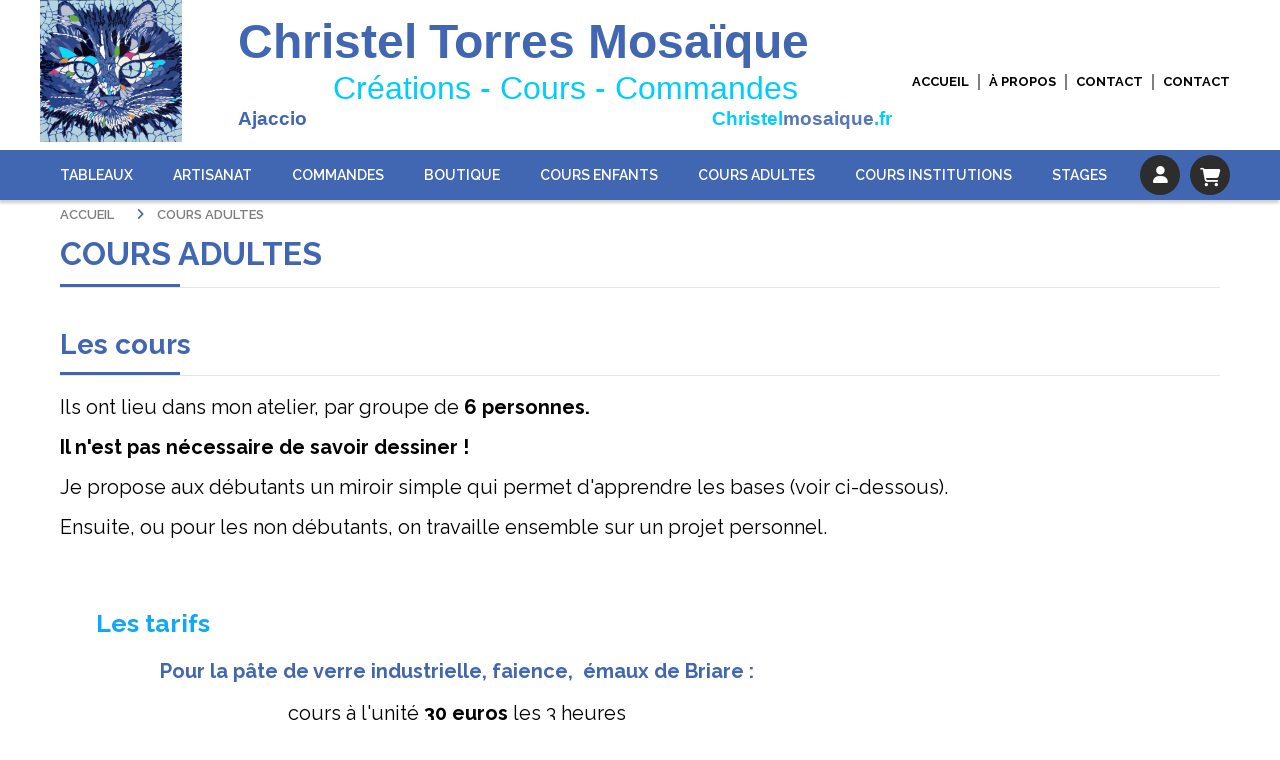

--- FILE ---
content_type: text/html; charset=UTF-8
request_url: http://www.christelmosaique.fr/cours-adultes-p333750.html
body_size: 8898
content:
    <!DOCTYPE html>
    <!--[if IE 7]>
    <html lang="fr" class="ie-inf-9 ie7"> <![endif]-->

    <!--[if IE 8]>
    <html lang="fr" class="ie-inf-9 ie8"> <![endif]-->
    <!--[if lte IE 9]>
    <html lang="fr" class="ie"> <![endif]-->
    <!--[if gt IE 8]><!-->
    <html lang="fr"><!--<![endif]-->
    <head prefix="og: http://ogp.me/ns# fb: http://ogp.me/ns/fb# product: http://ogp.me/ns/product# article: http://ogp.me/ns/article# place: http://ogp.me/ns/place#">
        <!--[if !IE]><!-->
        <script>
            if (/*@cc_on!@*/false) {
                document.documentElement.className += 'ie10';
            }
        </script><!--<![endif]-->
            <title>COURS ADULTES - Christelmosaique</title>
    <meta name="description" content="">
    <meta name="keywords" content="">
<meta http-equiv="Content-Type" content="text/html; charset=UTF-8">
<link rel="canonical" href="http://www.christelmosaique.fr/cours-adultes-p333750.html"/>
<meta name="google-site-verification" content="">
<meta property="og:url" content="http://www.christelmosaique.fr/cours-adultes-p333750.html"/>
<meta property="og:type" content="website"/>
<meta property="og:title" content="COURS ADULTES - Christelmosaique"/>
<meta property="og:description" content=""/>

    <meta property="og:image" content="http://www.christelmosaique.fr/img_s1/138642/logo/ziggy-couleur.jpg"/>
    <link rel="icon" type="image/jpeg" href="/upload/favicon/138642.jpg?1769460793">

    <!-- Stylesheet -->
    <link rel="stylesheet" type="text/css" media="screen" href="/css5228/style_all_designs.css"/>
    <link rel="stylesheet" href="/css5228/panier.css" type="text/css"/>
    <script>
         document.documentElement.className += ' cmonsite-vitrine'; 
    </script>
    <link rel="stylesheet" type="text/css" media="screen" href="/css5228/tinyTips.css"/>
    <link type="text/css" href="/css5228/header_jnformation.css" rel="stylesheet"/>
    <link href="/css5228/jquery.bxslider.css" rel="stylesheet" type="text/css">
    <link href="/css5228/waitMe.css" rel="stylesheet" type="text/css">
    <link href="/css5228/bootstrap-datetimepicker-standalone.css" rel="stylesheet" type="text/css">
    <link href="/css5228/bootstrap-datetimepicker.css" rel="stylesheet" type="text/css">

    <!-- CSS du thème  -->
    <link href="/css5228/styled819series.css" rel="stylesheet"
          type="text/css"/>
    <link href="/css5228/styled820.css"
          rel="stylesheet" type="text/css"/>



    <!-- jQuery -->
    <script src="/js5228/dist/design/jquery-3.min.js"></script>


    <script src="/js5228/dist/jquery.tinyTips.min.js"></script>
        <script src="/js5228/dist/jquery.validationEngine-fr.min.js"></script>
    
    <script src="/js5228/dist/jquery.validationEngine.min.js"></script>
    <script src="/js5228/dist/moment/moment.min.js"></script>
        <script src="/js5228/dist/moment/fr.min.js"></script>
    
    <script src="/js5228/dist/bootstrap-datetimepicker.min.js"></script>

    <script>
        $(document).ready(function () {
            $("#contact, #form1, #form").validationEngine();
            $('a.tTip').css('display', 'block');
            $('a.tTip').tinyTips('light', 'title');
        });
                document.documentElement.className += ' cmonsite-template';
        
        var CookieScripts = typeof CookieScripts === "undefined" ? {user: {}, job: []} : CookieScripts;
    </script>


            <script type="text/javascript">
                var _paq = window._paq = window._paq || [];
                _paq.push(['setCustomDimension', 1, 'www.christelmosaique.fr']);

                /* tracker methods like "setCustomDimension" should be called before "trackPageView" */
                _paq.push(['trackPageView']);
                _paq.push(['enableLinkTracking']);
                (function () {
                    var u = "//www.cmadata.fr/analytics/";
                    _paq.push(['setTrackerUrl', u + 'matomo.php']);
                    _paq.push(['setSiteId', '2']);
                    var d = document, g = d.createElement('script'), s = d.getElementsByTagName('script')[0];
                    g.type = 'text/javascript';
                    g.async = true;
                    g.src = u + 'matomo.js';
                    s.parentNode.insertBefore(g, s);
                })();
            </script>
            



    <!-- BxSlider -->
    <script type='text/javascript'
            src='/js5228/dist/jquery.bxSlider.min.js'></script>

    <!-- Height Align -->
    <script src="/js5228/dist/design/jquery.heightalign.min.js"></script>


    <script type="text/javascript" src="/js5228/dist/fancybox/jquery.fancybox.min.js"></script>
    <script type="text/javascript" src="/js5228/dist/fancybox/jquery.easing-1.3.min.js"></script>
    <script type="text/javascript" src="/js5228/dist/fancybox/jquery.mousewheel-3.0.6.min.js"></script>
    <script>
        var BASEURL = "https://www.cmonsite.fr/",
            book = "138642",
            id_serie = 819,
            id_design = 820;
    </script>
    <script type="text/javascript" src="/js5228/dist/design/minisite_cross.min.js"></script>

    <link rel="stylesheet" href="/css5228/fancybox/jquery.fancybox.css" type="text/css" media="screen"/>

    <!-- Optionally add helpers - button, thumbnail and/or media -->
    <link rel="stylesheet" href="/css5228/fancybox/helpers/jquery.fancybox-buttons.css" type="text/css" media="screen"/>
    <script type="text/javascript" src="/js5228/dist/fancybox/helpers/jquery.fancybox-buttons.min.js"></script>
    <script type="text/javascript" src="/js5228/dist/fancybox/helpers/jquery.fancybox-media.min.js"></script>

    <link rel="stylesheet" href="/css5228/fancybox/helpers/jquery.fancybox-thumbs.css" type="text/css" media="screen"/>

    <script type="text/javascript" src="/js5228/dist/fancybox/helpers/jquery.fancybox-thumbs.min.js"></script>


    <script type="text/javascript">
            var flagnewsletter = 1,
                newsletter_actif = 0,
                show_popin_newsletter = false;    </script>

<!-- CSS de personnalisation design  -->
<link rel="stylesheet" href="/css5228/138642-820-819-85/style_perso.css" type="text/css" id="style-editor-perso" class="style-editor-perso-design" />
<link rel="stylesheet" href="/css5228/138642-page-333750-1/style_perso_by_page.css" type="text/css" class="style-editor-perso-content" id="style-editor-perso-page"/><link rel="stylesheet" href="/css5228/138642-footer-0-1/style_perso_by_page.css" type="text/css" class="style-editor-perso-content" id="style-editor-perso-footer"/>

<!-- Variable Javascript utiles -->
<script>
    var timer = 3000 ;
</script>


        <meta name="viewport" content="width=device-width, initial-scale=1">
    </head>
    <body
        class="theme cmonsite-panier-4 cmonsite-fluxpanier-1 body-819series body-820styled page-page page-page-333750">
        
<div id="main-conteneur"  itemprop="mainEntityOfPage" itemscope itemtype="https://schema.org/WebPage">
        <!-- Banniere Header -->
    <header role="banner" class="banniere header_p">
        <div class="header-conteneur">
            <div class="close-menu"></div>
                    <div id="blocContent">
            <div id="headercontent" class="header_live_edit slogan_live_edit ">
                                    <a class="logo" href="/" id="logo" rel="home">
                        <img class="img-logo" src="/img_s1/138642/logo/ziggy-couleur.jpg" alt="christelmosaique.fr"/>
                    </a>
                
                <div class="container-slogan">
                    <div class="slogan_p slogan"><p><span style="font-size:36pt;"><strong><span style="font-family:helvetica;color:#4267b2;">C</span><span style="font-family:helvetica;color:#4267b2;">hristel</span> <span style="font-family:helvetica;color:#4267b2;">T</span><span style="font-family:helvetica;color:#4267b2;">orres</span><span style="font-family:helvetica;color:#4267b2;"> M</span></strong><span style="font-family:helvetica;color:#4267b2;"><strong>osaïque </strong></span> </span></p>
<p style="text-align:center;"><span style="font-size:24pt;color:#00ccff;"><span style="font-family:helvetica;">Créations - Cours - Commandes </span></span></p>
<p style="text-align:left;"><span style="font-size:14pt;"><span style="color:#00ccff;"><span style="font-family:helvetica;"><span style="color:#00ccff;"><span style="font-family:helvetica;"><span style="font-family:helvetica;color:#0da8f7;"><strong><strong><span style="font-family:helvetica;"><span style="color:#4267b2;">Ajaccio</span> </span></strong></strong></span></span></span></span></span><strong><span style="color:rgba(66,103,178,0.9);"><span style="font-family:helvetica;">                                                                                </span></span></strong></span><span style="font-size:14pt;"><strong><span style="font-family:helvetica;color:#00ccff;">Chri</span><span style="color:rgba(66,103,178,0.9);"><span style="font-family:helvetica;"><span style="color:#00ccff;">stel</span>mosaique<span style="color:#00ccff;">.fr</span></span></span></strong></span></p></div>
                </div>

                            </div>
        </div>
                <div class="menu navigation_p menu-principal">
            <nav id="nav-principal" class="menu-principal"><!--
            -->
            <ul class="">
                                    <li
                            class="p-accueil navigation_button_p   ">
                        <a  href="/"
                                                                                     class="navigation_link_p">
                            <span>
                                                                ACCUEIL                            </span>
                        </a>
                                            </li>
                                        <li
                            class="p-333704 navigation_button_p   ">
                        <a  href="/a-propos-p333704.html"
                                                                                     class="navigation_link_p">
                            <span>
                                                                À PROPOS                            </span>
                        </a>
                                            </li>
                                        <li
                            class="p-334421 navigation_button_p   ">
                        <a  href="/contact-p334421.html"
                                                                                     class="navigation_link_p">
                            <span>
                                                                CONTACT                            </span>
                        </a>
                                            </li>
                                        <li
                            class="p-contact navigation_button_p   ">
                        <a  href="/contact.html"
                                                                                     class="navigation_link_p">
                            <span>
                                                                CONTACT                            </span>
                        </a>
                                            </li>
                                </ul><!--
            --><!--
            --></nav>
        </div>
                </div>
    </header>

    <div class="wrapper-content">
                <div class="menu navigation_p menu-secondary">
            <nav id="nav-secondary" class="menu-secondary"><!--
            -->
            <ul class="">
                                    <li
                            class="p-333710 navigation_button_p   hasDropdown">
                        <a  href="/tableaux-p333710.html"
                                                                                     class="navigation_link_p">
                            <span>
                                                                TABLEAUX                            </span>
                        </a>
                        <span class="dropDown navigation_link_p  " ></span><!--
            -->
            <ul class="menu__dropdown">
                                    <li
                            class="a-60275  sous_navigation_button_p ">
                        <a  href="/ardoise-a60275.html"
                                                                                     class="sous_navigation_link_p">
                            <span>
                                                                Ardoise                            </span>
                        </a>
                                            </li>
                                        <li
                            class="a-60273  sous_navigation_button_p ">
                        <a  href="/trencadis-casson-a60273.html"
                                                                                     class="sous_navigation_link_p">
                            <span>
                                                                Trencadis / Casson                            </span>
                        </a>
                                            </li>
                                        <li
                            class="a-60274  sous_navigation_button_p ">
                        <a  href="/realisme-a60274.html"
                                                                                     class="sous_navigation_link_p">
                            <span>
                                                                Réalisme                            </span>
                        </a>
                                            </li>
                                        <li
                            class="a-60297  sous_navigation_button_p ">
                        <a  href="/autres-styles-a60297.html"
                                                                                     class="sous_navigation_link_p">
                            <span>
                                                                Autres styles                            </span>
                        </a>
                                            </li>
                                </ul><!--
            -->                    </li>
                                        <li
                            class="p-333709 navigation_button_p   hasDropdown">
                        <a  href="/artisanat-p333709.html"
                                                                                     class="navigation_link_p">
                            <span>
                                                                 ARTISANAT                            </span>
                        </a>
                        <span class="dropDown navigation_link_p  " ></span><!--
            -->
            <ul class="menu__dropdown">
                                    <li
                            class="p-333758  sous_navigation_button_p hasDropdown">
                        <a  href="/styles-p333758.html"
                                                                                     class="sous_navigation_link_p">
                            <span>
                                                                Styles                            </span>
                        </a>
                        <span class="dropDown  sous_navigation_link_p" ></span><!--
            -->
            <ul class="menu__dropdown">
                                    <li
                            class="a-60276  sous_navigation_button_p ">
                        <a  href="/trencadis-casson-a60276.html"
                                                                                     class="sous_navigation_link_p">
                            <span>
                                                                Trencadis / Casson                            </span>
                        </a>
                                            </li>
                                        <li
                            class="a-60288  sous_navigation_button_p ">
                        <a  href="/ravenne-a60288.html"
                                                                                     class="sous_navigation_link_p">
                            <span>
                                                                Ravenne                            </span>
                        </a>
                                            </li>
                                        <li
                            class="a-60578  sous_navigation_button_p ">
                        <a  href="/art-deco-a60578.html"
                                                                                     class="sous_navigation_link_p">
                            <span>
                                                                Art déco                            </span>
                        </a>
                                            </li>
                                </ul><!--
            -->                    </li>
                                        <li
                            class="p-333759  sous_navigation_button_p hasDropdown">
                        <a  href="/objets-p333759.html"
                                                                                     class="sous_navigation_link_p">
                            <span>
                                                                Objets                            </span>
                        </a>
                        <span class="dropDown  sous_navigation_link_p" ></span><!--
            -->
            <ul class="menu__dropdown">
                                    <li
                            class="a-60291  sous_navigation_button_p ">
                        <a  href="/miroirs-a60291.html"
                                                                                     class="sous_navigation_link_p">
                            <span>
                                                                Miroirs                            </span>
                        </a>
                                            </li>
                                        <li
                            class="a-60293  sous_navigation_button_p ">
                        <a  href="/cadres-a60293.html"
                                                                                     class="sous_navigation_link_p">
                            <span>
                                                                Cadres                            </span>
                        </a>
                                            </li>
                                        <li
                            class="a-60290  sous_navigation_button_p ">
                        <a  href="/boites-a60290.html"
                                                                                     class="sous_navigation_link_p">
                            <span>
                                                                Boites                            </span>
                        </a>
                                            </li>
                                        <li
                            class="a-60292  sous_navigation_button_p ">
                        <a  href="/autres-objets-a60292.html"
                                                                                     class="sous_navigation_link_p">
                            <span>
                                                                Autres objets                            </span>
                        </a>
                                            </li>
                                </ul><!--
            -->                    </li>
                                        <li
                            class="p-333760  sous_navigation_button_p hasDropdown">
                        <a  href="/fetes-occasions-p333760.html"
                                                                                     class="sous_navigation_link_p">
                            <span>
                                                                Fêtes / Occasions                            </span>
                        </a>
                        <span class="dropDown  sous_navigation_link_p" ></span><!--
            -->
            <ul class="menu__dropdown">
                                    <li
                            class="a-60289  sous_navigation_button_p ">
                        <a  href="/noel-a60289.html"
                                                                                     class="sous_navigation_link_p">
                            <span>
                                                                Noël                            </span>
                        </a>
                                            </li>
                                </ul><!--
            -->                    </li>
                                </ul><!--
            -->                    </li>
                                        <li
                            class="p-333839 navigation_button_p   hasDropdown">
                        <a  href="/commandes-p333839.html"
                                                                                     class="navigation_link_p">
                            <span>
                                                                COMMANDES                            </span>
                        </a>
                        <span class="dropDown navigation_link_p  " ></span><!--
            -->
            <ul class="menu__dropdown">
                                    <li
                            class="a-60307  sous_navigation_button_p ">
                        <a  href="/realisations-sur-commandes-a60307.html"
                                                                                     class="sous_navigation_link_p">
                            <span>
                                                                Réalisations sur Commandes                            </span>
                        </a>
                                            </li>
                                </ul><!--
            -->                    </li>
                                        <li
                            class="p-335001 navigation_button_p   hasDropdown">
                        <a  href="/boutique-p335001.html"
                                                                                     class="navigation_link_p">
                            <span>
                                                                BOUTIQUE                            </span>
                        </a>
                        <span class="dropDown navigation_link_p  " ></span><!--
            -->
            <ul class="menu__dropdown">
                                    <li
                            class="b-109064  sous_navigation_button_p ">
                        <a  href="/tableaux-b109064.html"
                                                                                     class="sous_navigation_link_p">
                            <span>
                                                                Tableaux                            </span>
                        </a>
                                            </li>
                                        <li
                            class="b-110089  sous_navigation_button_p ">
                        <a  href="/miroirs-b110089.html"
                                                                                     class="sous_navigation_link_p">
                            <span>
                                                                Miroirs                            </span>
                        </a>
                                            </li>
                                        <li
                            class="b-110090  sous_navigation_button_p ">
                        <a  href="/autres-b110090.html"
                                                                                     class="sous_navigation_link_p">
                            <span>
                                                                Autres                            </span>
                        </a>
                                            </li>
                                </ul><!--
            -->                    </li>
                                        <li
                            class="p-333884 navigation_button_p   hasDropdown">
                        <a  href="/cours-enfants-p333884.html"
                                                                                     class="navigation_link_p">
                            <span>
                                                                COURS ENFANTS                            </span>
                        </a>
                        <span class="dropDown navigation_link_p  " ></span><!--
            -->
            <ul class="menu__dropdown">
                                    <li
                            class="a-60298  sous_navigation_button_p ">
                        <a  href="/realisations-enfants-a60298.html"
                                                                                     class="sous_navigation_link_p">
                            <span>
                                                                Réalisations enfants                            </span>
                        </a>
                                            </li>
                                </ul><!--
            -->                    </li>
                                        <li
                            class="actif p-333750 navigation_button_p   hasDropdown">
                        <a  href="/cours-adultes-p333750.html"
                                                                                     class="actif navigation_link_p">
                            <span>
                                                                COURS ADULTES                            </span>
                        </a>
                        <span class="dropDown navigation_link_p  " ></span><!--
            -->
            <ul class="menu__dropdown">
                                    <li
                            class="a-60299  sous_navigation_button_p ">
                        <a  href="/tableaux-eleves-a60299.html"
                                                                                     class="sous_navigation_link_p">
                            <span>
                                                                Tableaux élèves                            </span>
                        </a>
                                            </li>
                                        <li
                            class="a-60321  sous_navigation_button_p ">
                        <a  href="/miroirs-eleves-a60321.html"
                                                                                     class="sous_navigation_link_p">
                            <span>
                                                                Miroirs élèves                            </span>
                        </a>
                                            </li>
                                        <li
                            class="a-60323  sous_navigation_button_p ">
                        <a  href="/tables-eleves-a60323.html"
                                                                                     class="sous_navigation_link_p">
                            <span>
                                                                Tables élèves                            </span>
                        </a>
                                            </li>
                                        <li
                            class="a-60322  sous_navigation_button_p ">
                        <a  href="/boites-eleves-a60322.html"
                                                                                     class="sous_navigation_link_p">
                            <span>
                                                                Boites élèves                            </span>
                        </a>
                                            </li>
                                        <li
                            class="a-60324  sous_navigation_button_p ">
                        <a  href="/plaques-eleves-a60324.html"
                                                                                     class="sous_navigation_link_p">
                            <span>
                                                                Plaques élèves                            </span>
                        </a>
                                            </li>
                                        <li
                            class="a-60325  sous_navigation_button_p ">
                        <a  href="/cadres-eleves-a60325.html"
                                                                                     class="sous_navigation_link_p">
                            <span>
                                                                Cadres élèves                            </span>
                        </a>
                                            </li>
                                        <li
                            class="a-60305  sous_navigation_button_p ">
                        <a  href="/autres-objets-eleves-a60305.html"
                                                                                     class="sous_navigation_link_p">
                            <span>
                                                                Autres objets élèves                            </span>
                        </a>
                                            </li>
                                </ul><!--
            -->                    </li>
                                        <li
                            class="p-333885 navigation_button_p   hasDropdown">
                        <a  href="/cours-institutions-p333885.html"
                                                                                     class="navigation_link_p">
                            <span>
                                                                COURS INSTITUTIONS                            </span>
                        </a>
                        <span class="dropDown navigation_link_p  " ></span><!--
            -->
            <ul class="menu__dropdown">
                                    <li
                            class="a-60306  sous_navigation_button_p ">
                        <a  href="/realisations-a60306.html"
                                                                                     class="sous_navigation_link_p">
                            <span>
                                                                Réalisations                            </span>
                        </a>
                                            </li>
                                </ul><!--
            -->                    </li>
                                        <li
                            class="p-333751 navigation_button_p   ">
                        <a  href="/stages-p333751.html"
                                                                                     class="navigation_link_p">
                            <span>
                                                                STAGES                            </span>
                        </a>
                                            </li>
                                </ul><!--
            --><div class="template-panier template-panier-4">
    <div class="bloc-connexion-panier">
                    <div class="connexion">
                <p><a href="/profile/account.php" data-name="Mon compte"><i class="fa fa-user" aria-hidden="true"></i></a></p>
            </div>
                    <div id="panier" class="panier_p border_p template-panier-bouton">
            <div id="header-panier" class="panier_titre" data-name="Panier"><i class="fa fa-shopping-cart panier_titre"></i>
                <a class="paniertoggle panier_p" href="#"></a>
            </div>
            <span id="notificationsLoader"></span>
            <div id="paniercontent" class="panier_p panier_content_p">
                <div id="paniertable" class="panier_p">

                </div>
                <div id="paniercommande">
                    <div class="totalpanier"></div>
                    <div class="ajout_panier">
                                                <a href="/paniercommande.php" class="button bouton">Effectuer la commande</a>
                    </div>
                </div>
            </div>
        </div>
    </div>
</div>
    <!--
            --></nav>
        </div>
                        <div id="wrapper" class="wrapper content_p">

            
                        <div class="content_p side-content">

                <section class="links_p content content_p col-md-12">
                                    <!-- CONTENU PAGE -->

                    <div class="links_p"><div class="titre_page" id="bloc-fil-title">        <script type="application/ld+json">{"@context":"https://schema.org","@type":"BreadcrumbList","itemListElement":[{"@type":"ListItem","name":"ACCUEIL","item":{"@type":"Thing","url":"/","name":"ACCUEIL","@id":"accueil"},"position":1},{"@type":"ListItem","name":"COURS ADULTES","item":{"@type":"Thing","url":"/cours-adultes-p333750.html","name":"COURS ADULTES","@id":"cours-adultes-cours-adultes-p333750-html"},"position":2}]}</script>        <nav class="nav-static-breadcrumb arianne secondaire links_p">
            <ul class="clearfix">
                                <li class="no-picto">
                    <a href="/" class="sous_navigation_link_p">
                        <span>
                            <i class=""></i>
                            <span class="text"
                                  itemprop="name" >
                                ACCUEIL                            </span>
                        </span>
                    </a>
                </li>
                                        <li class="no-picto actif">
                            <a class="sous_navigation_link_p actif"
                               href="/cours-adultes-p333750.html">
                                <span>
                                    <i class=""></i>
                                    <span class="text">
                                        COURS ADULTES                                    </span>
                                </span>
                            </a>
                        </li>
                        
                            </ul>
        </nav>
        <div class="clearfix"></div><h1 class="title_section border_p border_titre_p">COURS ADULTES</h1></div><div class="page"><div class="contenu-editable contenu-editable-page-333750"><div class="row"><div class="s12 col widget-col" style=""><div class="widget widget-texte"><div class="widget-texte-content  "><div class="template template-3 new"><h2 class="">Les cours<br></h2><div class="template template-6 new"><p class=""><span style="font-size: 20px;">Ils ont lieu dans mon atelier, par groupe de <strong>6 personnes.</strong></span></p><p class=""><span style="font-size: 20px;"><strong>Il n'est pas n&#xE9;cessaire de savoir dessiner !</strong></span><br></p><p class=""><span style="font-size: 20px;">Je propose aux d&#xE9;butants un miroir simple qui permet d'apprendre les bases (voir ci-dessous).</span></p><p class=""><span style="font-size: 20px;">Ensuite, ou pour les non d&#xE9;butants, on travaille ensemble sur un projet personnel.</span></p><div class="table-responsive">&nbsp;<br></div><div class="table-responsive"><table class="mce-item-table" style="width: 1120px; margin-left: auto; margin-right: auto;" cellspacing="15" border="0"><tbody><tr><td style="width: 721px;"><h3 class=""><span style="font-size: 25px; color: #0da8f7;">Les tarifs</span><strong><span style="color: #0da8f7;"><br></span></strong></h3><h3 style="text-align: center;" class=""><span style="font-size: 20px;"><strong><span style="color: #4267b2;">Pour la p&#xE2;te de verre industrielle, faience,&nbsp; &#xE9;maux de Briare :</span><br></strong></span></h3><p style="text-align: center;" class=""><span style="font-size: 20px;">cours &#xE0; l'unit&#xE9; <strong>30 euros</strong> les 3 heures</span><br></p><p style="text-align: center;" class=""><span style="font-size: 20px;">cours au mois <strong>105 euros</strong> les 4 cours</span></p><p style="text-align: center;" class=""><span style="font-size: 20px;"><span style="color: rgb(240, 51, 69); font-size: 30px;"><i class="fa">&#xF06B;</i> </span>carte cadeau 3 cours <strong>85 euros</strong> (9 heures)</span></p><p class=""><span style="font-size: 20px;">&nbsp;</span><br></p><h3 style="text-align: center;" class=""><span style="color: #4267b2; font-size: 20px;"><strong>Pour les &#xE9;maux de verre :</strong></span></h3><p style="text-align: center;" class=""><span style="font-size: 20px;">cours &#xE0; l'unit&#xE9; <strong>35 euros</strong> les 3 heures</span></p><p style="text-align: center;" class=""><span style="font-size: 20px;">cours au mois <strong>125 euros</strong> les 4 cours</span></p><p style="text-align: center;" class=""><span style="font-size: 20px;">&nbsp;</span><br></p><p style="text-align: center;" class=""><span style="font-size: 20px;">Les tarifs comprennent la mosaique et une petite planche en bois </span></p><p style="text-align: center;" class=""><span style="font-size: 20px;">(pas les grandes planches, les miroirs, les objets)</span></p><p class="">&nbsp;<br></p></td><td style="width: 351px;"><img src="/uploaded/138642/cours_2.jpg" caption="false" class=" " width="500" height="375"></td></tr><tr><td style="width: 721px;"><h3 class=""><span style="font-size: 25px; color: #0da8f7;">Les horaires</span></h3></td><td style="width: 351px;"><br></td></tr><tr><td style="width: 721px;"><p style="text-align: center;" class=""><span style="font-size: 18px;"><strong>Mardi 14h - 17h</strong></span></p><p style="text-align: center;" class=""><span style="font-size: 18px;"><strong>Jeudi 18h - 21h</strong></span></p><p style="text-align: center;" class=""><span style="font-size: 18px;"><strong>autres cr&#xE9;neaux possibles sur demande</strong></span></p></td><td style="width: 351px;"><br></td></tr></tbody></table></div><p class="">&nbsp;</p><div class="template template-6 new"><h2 class="">Un exemple de r&#xE9;alisation en 3 cours (d&#xE9;butant)</h2><p class="">&nbsp;</p><div class="table-responsive"><table class="mce-item-table" style="width: 1120px;" cellspacing="15" border="0"><tbody><tr><td style="width: 725px;"><strong><img src="/uploaded/138642/premiers-cours.jpeg" caption="false" class=" " width="694" height="272"></strong></td><td style="width: 347px;"><h3 class=""><strong>Miroir en p&#xE2;te de verre </strong></h3><p class="">Dimensions 30 x 45 cm</p><p class=""><strong>1er cours : coupe de la mosaique, collage des bords</strong></p><p class=""><strong>2&#xE8;me cours : ajustement du fond<br></strong></p><p class=""><strong>3&#xE8;me cours : jointoiement<br></strong></p></td></tr></tbody></table></div><p class="">&nbsp;</p></div></div><h2 class="">Un aper&#xE7;u des r&#xE9;alisations de l'atelier</h2><p class="">&nbsp;</p><div class="table-responsive"><table class="mce-item-table" style="margin-left: auto; margin-right: auto;" cellspacing="15" border="0"><tbody><tr><td width="33.33%"><a href="/tableaux-eleves-a60299.html" class=""><img src="/uploaded/138642/000-4123bis_1.jpg" caption="false" class=" " style="display: block; margin-left: auto; margin-right: auto;" width="250" height="250"></a></td><td width="33.33%"><a href="/objets-eleves-a60305.html" class=""><img src="/uploaded/138642/dsc00499-1.jpg" caption="false" class=" " style="display: block; margin-left: auto; margin-right: auto;" width="250" height="249"></a></td></tr><tr><td><p style="text-align: center;" class=""><span style="font-size: 20px;"><strong><a href="/tableaux-eleves-a60299.html" class=""><span style="color: #00ccff;"><span style="text-decoration: underline;">Les tableaux</span></span></a></strong></span></p></td><td><p style="text-align: center;" class=""><span style="font-size: 20px;"><strong><span style="color: #00ccff;"><a style="color: #00ccff;" href="/miroirs-eleves-a60321.html" class=""><span style="text-decoration: underline;">Miroirs</span></a></span></strong></span></p><p style="text-align: center;" class=""><span style="font-size: 20px;"><a href="/boites-eleves-a60322.html" class=""><strong><span style="color: #00ccff;"><span style="text-decoration: underline;">Boites</span></span></strong></a></span></p><p style="text-align: center;" class=""><span style="font-size: 20px;"><a href="/tables-eleves-a60323.html" class=""><strong><span style="color: #00ccff;"><span style="text-decoration: underline;">Tables</span></span></strong></a></span></p><p style="text-align: center;" class=""><span style="font-size: 20px;"><a href="/plaques-eleves-a60324.html" class=""><strong><span style="color: #00ccff;"><span style="text-decoration: underline;">Plaques</span></span></strong></a></span></p><p style="text-align: center;" class=""><span style="font-size: 20px;"><a href="/cadres-eleves-a60325.html" class=""><strong><span style="color: #00ccff;"><span style="text-decoration: underline;">Cadres</span></span></strong></a></span></p><p style="text-align: center;" class=""><span style="font-size: 20px;"><a href="/autres-objets-eleves-a60305.html" class=""><strong><span style="color: #00ccff;"><span style="text-decoration: underline;">Autres objets</span></span></strong></a></span></p></td></tr></tbody></table></div><p class="">&nbsp;</p></div></div></div></div></div></div></div></div>                    <div class="clear"></div>
                                    </section>
            </div><!-- end content -->
        </div>
    </div>

    <!-- footer -->
        <footer class="links_p footer_p" id="footer">
        <div id="top_fleche"><a href="#" class="fleche_top_site"></a></div>
        <div id="pub"><!--
            -->            <div class="contenu-editable contenu-editable-site-footer"><div class="row">
<div class="s12 col widget-col" style=""><div class="widget widget-grid widget--small-height" style="background-position: center top;" data-color="" data-image="" data-attachment="false" data-padding="false" id="grid-269091">
<div class="row row-grid">
<div class="widget-col col s4 grid" style=""><div class="dropzone-widget">
<div class="row">
<div class="s12 col widget-col" style=""><div class="widget widget-texte widget--small-height">
<div class="widget-texte-content"><p><span style="font-size: 15px;"><strong>ADRESSE<br><br>Chemin de Biancarello - </strong></span><span style="font-size: 15px;"><strong>Le Bailiser 2<br>20 090 AJACCIO <br></strong></span></p></div>
</div></div>
</div>
</div></div>
<div class="widget-col col s4 grid" style=""><div class="dropzone-widget">
<div class="row">
<div class="s12 col widget-col" style=""><div class="widget widget-texte widget--small-height" data-x="0" data-y="0">
<div class="widget-texte-content"><p><span style="font-size: 15px;"><strong>CONTACT</strong></span></p><p><span style="font-size: 15px;"><strong><span style="color: #0da8f7;">Christel</span>mosaique.fr</strong></span></p><p><span style="font-size: 15px;"><strong>06 15 76 05 51<br></strong></span></p><p><span style="font-size: 15px;"><a href="mailto:info@chrismosaique.fr"><strong>info@<span style="color: #0da8f7;">Christel</span>mosaique.fr</strong></a></span></p></div>
</div></div>
</div>
</div></div>
<div class="widget-col col s4 grid last"><div class="dropzone-widget">
<div class="row">
<div class="s12 col widget-col" style=""><div class="widget widget-texte widget--small-height" data-x="0" data-y="0">
<div class="widget-texte-content"><p><span style="font-size: 15px;"><strong>R&#xC9;SEAUX SOCIAUX<br><br><a href="https://www.facebook.com/christel.torresmosaique/"><i class="fa fab">&#xF09A;</i>&nbsp;</a> &nbsp; &nbsp;&nbsp;<i class="fa fab">&#xF099;</i> &nbsp;<br></strong></span></p></div>
</div></div>
</div>
</div></div>
</div>
</div></div>
</div></div>
            <!--
        --></div>
        <div class="mention links_p" role="contentinfo">
            <div class="social-networks template_1">
            <div class="facebook" id="facebook">
                            <iframe
                        src="//www.facebook.com/plugins/like.php?href=https%3A%2F%2Fwww.facebook.com%2Fchristel.torresmosaique%2F&amp;width&amp;layout=button_count&amp;action=like&amp;show_faces=true&amp;share=false&amp;height=21"
                        scrolling="no" frameborder="0" style="border:none; overflow:hidden; height:21px;width: 120px;margin:5px 0px;" allowTransparency="true"></iframe>
                        </div>
    
    

    
    
    

</div><div class='footer__links'>    <span class="link__seperator"></span>
    <a href="/mentions_legales.html" title="Mentions L&eacute;gales" class="link">Mentions L&eacute;gales</a>
<span class="link__seperator"></span> <a href="/profile/account.php" rel="account" title="Mon compte" rel="nofollow" class="link">Mon Compte</a>        <span class="link__seperator"></span>
        <a href="https://www.cmonsite.fr/" target="_blank" class="link">Créer un site internet</a>
        </div>        </div>
        <div class="music">
                    </div>
    </footer>

    </div>
    
    
<script>
    var isDefaultCurrency = true,
        currencySign = "€",
        currencyDecimalSep = ",",
        currencyThousandsSep = " ",
        currencyPositionSign = "after",
        haveRightClick = 1,
        langLocale = "fr";
</script>

    <!-- Panier -->
    <script src="/js5228/dist/design/panier.min.js"></script>
    
<script>
    var use_facebook_connect = '0',
        facebook_api = '';

    if (typeof CookieScripts === "undefined") {
        CookieScripts = {user: {}, job: []};
    }

    var paginationCategoryUseInfiniteScroll = false;
</script>



<script>
    var version = 5228;
</script>


<script type="text/javascript" src="/js5228/dist/languages.min.js"></script>
<script type="text/javascript" src="/js5228/dist/helper/helper.min.js"></script>
<script type="text/javascript"
        src="/js5228/dist/design/global.min.js"></script>
<script type="text/javascript"
        src="/js5228/dist/design/jquery.easing.min.js"></script>
<script type="text/javascript"
        src="/js5228/dist/design/menu_burger.min.js"></script>
<script type="text/javascript"
        src="/js5228/dist/design/remonte_actif.min.js"></script>
<script type="text/javascript"
        src="/js5228/dist/design/imagesloaded.pkgd.min.js"></script>
<script type="text/javascript" src="/js5228/dist/waitMe.min.js"></script>
<script type="text/javascript"
        src="/js5228/dist/jquery.lazyload.min.js"></script>
<script>
    $(function () {
        $("img.lazy").lazyload({
            skip_invisible: false
        });
    });
</script>

    <script type="text/javascript" src="/languages/fr/lang.js?v=5228"></script>


<script src="/js5228/dist/design/faq/faq.min.js"></script>
<script src="/js5228/dist/design/819series/script.min.js"
        type="text/javascript"></script>

    <script id="script-header-information" src="/js5228/dist/design/header_information.min.js"
            type="text/javascript" async></script>
        <script type="text/javascript" src="/js5228/dist/http.min.js"></script>
    <script type="text/javascript"
            src="/js5228/dist/design/global-login.min.js"></script>
    
<script type="text/javascript" src="/js5228/dist/a11y-dialog.min.js"></script>
            <noscript><p><img
                            src="//www.cmadata.fr/analytics/matomo.php?idsite=2&amp;rec=1&amp;dimension1=www.christelmosaique.fr"
                            alt=""/></p></noscript>
            

</body>
            </html>

--- FILE ---
content_type: text/css;charset=UTF-8
request_url: http://www.christelmosaique.fr/css5228/138642-820-819-85/style_perso.css
body_size: 156
content:
/* STYLE CMONSITE EDITOR */
@media (min-width:1081px){header .slogan{top:8.67%;left:198px;}header .logo{width:142px;height:auto;}header .logo img{height:auto;}}